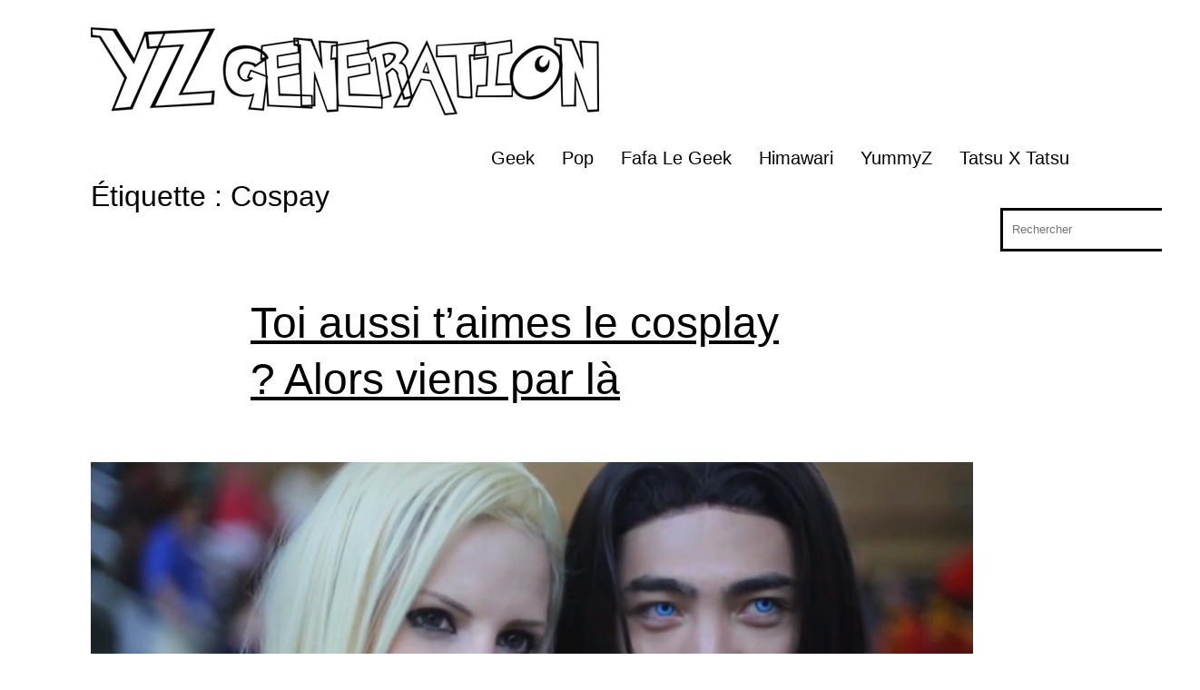

--- FILE ---
content_type: text/html; charset=utf-8
request_url: https://www.google.com/recaptcha/api2/aframe
body_size: 268
content:
<!DOCTYPE HTML><html><head><meta http-equiv="content-type" content="text/html; charset=UTF-8"></head><body><script nonce="FJgGu9AgaGkXH2FWSq0qbw">/** Anti-fraud and anti-abuse applications only. See google.com/recaptcha */ try{var clients={'sodar':'https://pagead2.googlesyndication.com/pagead/sodar?'};window.addEventListener("message",function(a){try{if(a.source===window.parent){var b=JSON.parse(a.data);var c=clients[b['id']];if(c){var d=document.createElement('img');d.src=c+b['params']+'&rc='+(localStorage.getItem("rc::a")?sessionStorage.getItem("rc::b"):"");window.document.body.appendChild(d);sessionStorage.setItem("rc::e",parseInt(sessionStorage.getItem("rc::e")||0)+1);localStorage.setItem("rc::h",'1768928596061');}}}catch(b){}});window.parent.postMessage("_grecaptcha_ready", "*");}catch(b){}</script></body></html>